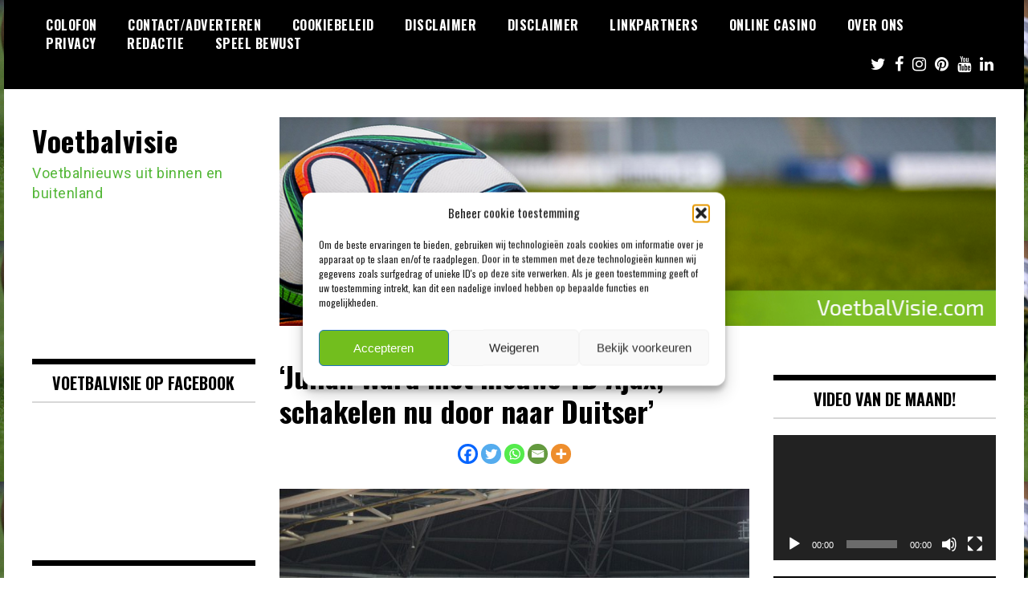

--- FILE ---
content_type: text/html; charset=UTF-8
request_url: https://voetbalvisie.com/2023/03/31/julian-ward-niet-nieuwe-td-ajax-schakelen-nu-door-naar-duitser/
body_size: 20524
content:
<!doctype html>
<html lang="nl-NL">
<head>
	<meta charset="UTF-8">
	<meta name="viewport" content="width=device-width, initial-scale=1">
	<link rel="profile" href="https://gmpg.org/xfn/11">
	<meta name='robots' content='index, follow, max-image-preview:large, max-snippet:-1, max-video-preview:-1' />

	<!-- This site is optimized with the Yoast SEO plugin v26.8 - https://yoast.com/product/yoast-seo-wordpress/ -->
	<title>&#039;Julian Ward niet nieuwe TD Ajax, schakelen nu door naar Duitser&#039; - Voetbalvisie</title>
	<link rel="canonical" href="https://voetbalvisie.com/2023/03/31/julian-ward-niet-nieuwe-td-ajax-schakelen-nu-door-naar-duitser/" />
	<meta property="og:locale" content="nl_NL" />
	<meta property="og:type" content="article" />
	<meta property="og:title" content="&#039;Julian Ward niet nieuwe TD Ajax, schakelen nu door naar Duitser&#039; - Voetbalvisie" />
	<meta property="og:description" content="Lang zag het er uit dat Julian Ward (41) de nieuwe technisch directeur van Ajax zou worden maar dit is nu toch spaak gelopen. Hier maakt De Telegraaf melding van. De Amsterdammers hebben nu hun vizier gericht op de Duitser Sven Mislintat. Ajax dacht met Ward een topkandidaat te hebben gestrikt, maar volgens De Telegraaf [&hellip;]" />
	<meta property="og:url" content="https://voetbalvisie.com/2023/03/31/julian-ward-niet-nieuwe-td-ajax-schakelen-nu-door-naar-duitser/" />
	<meta property="og:site_name" content="Voetbalvisie" />
	<meta property="article:publisher" content="https://www.facebook.com/VoetbalvisieFB/" />
	<meta property="article:published_time" content="2023-03-31T06:10:06+00:00" />
	<meta property="og:image" content="https://voetbalvisie.com/wp-content/uploads/2021/06/ajax.jpg" />
	<meta property="og:image:width" content="728" />
	<meta property="og:image:height" content="546" />
	<meta property="og:image:type" content="image/jpeg" />
	<meta name="author" content="spenz" />
	<meta name="twitter:card" content="summary_large_image" />
	<meta name="twitter:creator" content="@VoetbalvisieNL" />
	<meta name="twitter:site" content="@VoetbalvisieNL" />
	<meta name="twitter:label1" content="Geschreven door" />
	<meta name="twitter:data1" content="spenz" />
	<meta name="twitter:label2" content="Geschatte leestijd" />
	<meta name="twitter:data2" content="2 minuten" />
	<script type="application/ld+json" class="yoast-schema-graph">{"@context":"https://schema.org","@graph":[{"@type":"Article","@id":"https://voetbalvisie.com/2023/03/31/julian-ward-niet-nieuwe-td-ajax-schakelen-nu-door-naar-duitser/#article","isPartOf":{"@id":"https://voetbalvisie.com/2023/03/31/julian-ward-niet-nieuwe-td-ajax-schakelen-nu-door-naar-duitser/"},"author":{"name":"spenz","@id":"https://voetbalvisie.com/#/schema/person/093ff0376590d806683c01db72ddfa87"},"headline":"&#8216;Julian Ward niet nieuwe TD Ajax, schakelen nu door naar Duitser&#8217;","datePublished":"2023-03-31T06:10:06+00:00","mainEntityOfPage":{"@id":"https://voetbalvisie.com/2023/03/31/julian-ward-niet-nieuwe-td-ajax-schakelen-nu-door-naar-duitser/"},"wordCount":267,"commentCount":1,"publisher":{"@id":"https://voetbalvisie.com/#organization"},"image":{"@id":"https://voetbalvisie.com/2023/03/31/julian-ward-niet-nieuwe-td-ajax-schakelen-nu-door-naar-duitser/#primaryimage"},"thumbnailUrl":"https://voetbalvisie.com/wp-content/uploads/2021/06/ajax.jpg","keywords":["ajax","eredivisie","julian ward"],"articleSection":["Ajax Nieuws"],"inLanguage":"nl-NL","potentialAction":[{"@type":"CommentAction","name":"Comment","target":["https://voetbalvisie.com/2023/03/31/julian-ward-niet-nieuwe-td-ajax-schakelen-nu-door-naar-duitser/#respond"]}]},{"@type":"WebPage","@id":"https://voetbalvisie.com/2023/03/31/julian-ward-niet-nieuwe-td-ajax-schakelen-nu-door-naar-duitser/","url":"https://voetbalvisie.com/2023/03/31/julian-ward-niet-nieuwe-td-ajax-schakelen-nu-door-naar-duitser/","name":"'Julian Ward niet nieuwe TD Ajax, schakelen nu door naar Duitser' - Voetbalvisie","isPartOf":{"@id":"https://voetbalvisie.com/#website"},"primaryImageOfPage":{"@id":"https://voetbalvisie.com/2023/03/31/julian-ward-niet-nieuwe-td-ajax-schakelen-nu-door-naar-duitser/#primaryimage"},"image":{"@id":"https://voetbalvisie.com/2023/03/31/julian-ward-niet-nieuwe-td-ajax-schakelen-nu-door-naar-duitser/#primaryimage"},"thumbnailUrl":"https://voetbalvisie.com/wp-content/uploads/2021/06/ajax.jpg","datePublished":"2023-03-31T06:10:06+00:00","breadcrumb":{"@id":"https://voetbalvisie.com/2023/03/31/julian-ward-niet-nieuwe-td-ajax-schakelen-nu-door-naar-duitser/#breadcrumb"},"inLanguage":"nl-NL","potentialAction":[{"@type":"ReadAction","target":["https://voetbalvisie.com/2023/03/31/julian-ward-niet-nieuwe-td-ajax-schakelen-nu-door-naar-duitser/"]}]},{"@type":"ImageObject","inLanguage":"nl-NL","@id":"https://voetbalvisie.com/2023/03/31/julian-ward-niet-nieuwe-td-ajax-schakelen-nu-door-naar-duitser/#primaryimage","url":"https://voetbalvisie.com/wp-content/uploads/2021/06/ajax.jpg","contentUrl":"https://voetbalvisie.com/wp-content/uploads/2021/06/ajax.jpg","width":728,"height":546},{"@type":"BreadcrumbList","@id":"https://voetbalvisie.com/2023/03/31/julian-ward-niet-nieuwe-td-ajax-schakelen-nu-door-naar-duitser/#breadcrumb","itemListElement":[{"@type":"ListItem","position":1,"name":"Home","item":"https://voetbalvisie.com/"},{"@type":"ListItem","position":2,"name":"&#8216;Julian Ward niet nieuwe TD Ajax, schakelen nu door naar Duitser&#8217;"}]},{"@type":"WebSite","@id":"https://voetbalvisie.com/#website","url":"https://voetbalvisie.com/","name":"Voetbalvisie","description":"Voetbalnieuws uit binnen en buitenland","publisher":{"@id":"https://voetbalvisie.com/#organization"},"potentialAction":[{"@type":"SearchAction","target":{"@type":"EntryPoint","urlTemplate":"https://voetbalvisie.com/?s={search_term_string}"},"query-input":{"@type":"PropertyValueSpecification","valueRequired":true,"valueName":"search_term_string"}}],"inLanguage":"nl-NL"},{"@type":"Organization","@id":"https://voetbalvisie.com/#organization","name":"Voetbalvisie","url":"https://voetbalvisie.com/","logo":{"@type":"ImageObject","inLanguage":"nl-NL","@id":"https://voetbalvisie.com/#/schema/logo/image/","url":"https://voetbalvisie.com/wp-content/uploads/2020/06/banner.jpg","contentUrl":"https://voetbalvisie.com/wp-content/uploads/2020/06/banner.jpg","width":895,"height":261,"caption":"Voetbalvisie"},"image":{"@id":"https://voetbalvisie.com/#/schema/logo/image/"},"sameAs":["https://www.facebook.com/VoetbalvisieFB/","https://x.com/VoetbalvisieNL"]},{"@type":"Person","@id":"https://voetbalvisie.com/#/schema/person/093ff0376590d806683c01db72ddfa87","name":"spenz","image":{"@type":"ImageObject","inLanguage":"nl-NL","@id":"https://voetbalvisie.com/#/schema/person/image/","url":"https://secure.gravatar.com/avatar/457cebb725740d7e0f2f93aa79f0aa7ce5967df259920258723f252437e4c67a?s=96&d=mm&r=g","contentUrl":"https://secure.gravatar.com/avatar/457cebb725740d7e0f2f93aa79f0aa7ce5967df259920258723f252437e4c67a?s=96&d=mm&r=g","caption":"spenz"},"url":"https://voetbalvisie.com/author/spenz/"}]}</script>
	<!-- / Yoast SEO plugin. -->


<link rel='dns-prefetch' href='//fonts.googleapis.com' />
<link rel="alternate" type="application/rss+xml" title="Voetbalvisie &raquo; feed" href="https://voetbalvisie.com/feed/" />
<link rel="alternate" type="application/rss+xml" title="Voetbalvisie &raquo; reacties feed" href="https://voetbalvisie.com/comments/feed/" />
<link rel="alternate" type="application/rss+xml" title="Voetbalvisie &raquo; &#8216;Julian Ward niet nieuwe TD Ajax, schakelen nu door naar Duitser&#8217; reacties feed" href="https://voetbalvisie.com/2023/03/31/julian-ward-niet-nieuwe-td-ajax-schakelen-nu-door-naar-duitser/feed/" />
<link rel="alternate" title="oEmbed (JSON)" type="application/json+oembed" href="https://voetbalvisie.com/wp-json/oembed/1.0/embed?url=https%3A%2F%2Fvoetbalvisie.com%2F2023%2F03%2F31%2Fjulian-ward-niet-nieuwe-td-ajax-schakelen-nu-door-naar-duitser%2F" />
<link rel="alternate" title="oEmbed (XML)" type="text/xml+oembed" href="https://voetbalvisie.com/wp-json/oembed/1.0/embed?url=https%3A%2F%2Fvoetbalvisie.com%2F2023%2F03%2F31%2Fjulian-ward-niet-nieuwe-td-ajax-schakelen-nu-door-naar-duitser%2F&#038;format=xml" />
<style id='wp-img-auto-sizes-contain-inline-css' type='text/css'>
img:is([sizes=auto i],[sizes^="auto," i]){contain-intrinsic-size:3000px 1500px}
/*# sourceURL=wp-img-auto-sizes-contain-inline-css */
</style>

<style id='wp-emoji-styles-inline-css' type='text/css'>

	img.wp-smiley, img.emoji {
		display: inline !important;
		border: none !important;
		box-shadow: none !important;
		height: 1em !important;
		width: 1em !important;
		margin: 0 0.07em !important;
		vertical-align: -0.1em !important;
		background: none !important;
		padding: 0 !important;
	}
/*# sourceURL=wp-emoji-styles-inline-css */
</style>
<link rel='stylesheet' id='wp-block-library-css' href='https://voetbalvisie.com/wp-includes/css/dist/block-library/style.min.css?ver=59086370f087576cf200db31b7455e7a' type='text/css' media='all' />
<style id='global-styles-inline-css' type='text/css'>
:root{--wp--preset--aspect-ratio--square: 1;--wp--preset--aspect-ratio--4-3: 4/3;--wp--preset--aspect-ratio--3-4: 3/4;--wp--preset--aspect-ratio--3-2: 3/2;--wp--preset--aspect-ratio--2-3: 2/3;--wp--preset--aspect-ratio--16-9: 16/9;--wp--preset--aspect-ratio--9-16: 9/16;--wp--preset--color--black: #000000;--wp--preset--color--cyan-bluish-gray: #abb8c3;--wp--preset--color--white: #ffffff;--wp--preset--color--pale-pink: #f78da7;--wp--preset--color--vivid-red: #cf2e2e;--wp--preset--color--luminous-vivid-orange: #ff6900;--wp--preset--color--luminous-vivid-amber: #fcb900;--wp--preset--color--light-green-cyan: #7bdcb5;--wp--preset--color--vivid-green-cyan: #00d084;--wp--preset--color--pale-cyan-blue: #8ed1fc;--wp--preset--color--vivid-cyan-blue: #0693e3;--wp--preset--color--vivid-purple: #9b51e0;--wp--preset--gradient--vivid-cyan-blue-to-vivid-purple: linear-gradient(135deg,rgb(6,147,227) 0%,rgb(155,81,224) 100%);--wp--preset--gradient--light-green-cyan-to-vivid-green-cyan: linear-gradient(135deg,rgb(122,220,180) 0%,rgb(0,208,130) 100%);--wp--preset--gradient--luminous-vivid-amber-to-luminous-vivid-orange: linear-gradient(135deg,rgb(252,185,0) 0%,rgb(255,105,0) 100%);--wp--preset--gradient--luminous-vivid-orange-to-vivid-red: linear-gradient(135deg,rgb(255,105,0) 0%,rgb(207,46,46) 100%);--wp--preset--gradient--very-light-gray-to-cyan-bluish-gray: linear-gradient(135deg,rgb(238,238,238) 0%,rgb(169,184,195) 100%);--wp--preset--gradient--cool-to-warm-spectrum: linear-gradient(135deg,rgb(74,234,220) 0%,rgb(151,120,209) 20%,rgb(207,42,186) 40%,rgb(238,44,130) 60%,rgb(251,105,98) 80%,rgb(254,248,76) 100%);--wp--preset--gradient--blush-light-purple: linear-gradient(135deg,rgb(255,206,236) 0%,rgb(152,150,240) 100%);--wp--preset--gradient--blush-bordeaux: linear-gradient(135deg,rgb(254,205,165) 0%,rgb(254,45,45) 50%,rgb(107,0,62) 100%);--wp--preset--gradient--luminous-dusk: linear-gradient(135deg,rgb(255,203,112) 0%,rgb(199,81,192) 50%,rgb(65,88,208) 100%);--wp--preset--gradient--pale-ocean: linear-gradient(135deg,rgb(255,245,203) 0%,rgb(182,227,212) 50%,rgb(51,167,181) 100%);--wp--preset--gradient--electric-grass: linear-gradient(135deg,rgb(202,248,128) 0%,rgb(113,206,126) 100%);--wp--preset--gradient--midnight: linear-gradient(135deg,rgb(2,3,129) 0%,rgb(40,116,252) 100%);--wp--preset--font-size--small: 13px;--wp--preset--font-size--medium: 20px;--wp--preset--font-size--large: 36px;--wp--preset--font-size--x-large: 42px;--wp--preset--spacing--20: 0.44rem;--wp--preset--spacing--30: 0.67rem;--wp--preset--spacing--40: 1rem;--wp--preset--spacing--50: 1.5rem;--wp--preset--spacing--60: 2.25rem;--wp--preset--spacing--70: 3.38rem;--wp--preset--spacing--80: 5.06rem;--wp--preset--shadow--natural: 6px 6px 9px rgba(0, 0, 0, 0.2);--wp--preset--shadow--deep: 12px 12px 50px rgba(0, 0, 0, 0.4);--wp--preset--shadow--sharp: 6px 6px 0px rgba(0, 0, 0, 0.2);--wp--preset--shadow--outlined: 6px 6px 0px -3px rgb(255, 255, 255), 6px 6px rgb(0, 0, 0);--wp--preset--shadow--crisp: 6px 6px 0px rgb(0, 0, 0);}:where(.is-layout-flex){gap: 0.5em;}:where(.is-layout-grid){gap: 0.5em;}body .is-layout-flex{display: flex;}.is-layout-flex{flex-wrap: wrap;align-items: center;}.is-layout-flex > :is(*, div){margin: 0;}body .is-layout-grid{display: grid;}.is-layout-grid > :is(*, div){margin: 0;}:where(.wp-block-columns.is-layout-flex){gap: 2em;}:where(.wp-block-columns.is-layout-grid){gap: 2em;}:where(.wp-block-post-template.is-layout-flex){gap: 1.25em;}:where(.wp-block-post-template.is-layout-grid){gap: 1.25em;}.has-black-color{color: var(--wp--preset--color--black) !important;}.has-cyan-bluish-gray-color{color: var(--wp--preset--color--cyan-bluish-gray) !important;}.has-white-color{color: var(--wp--preset--color--white) !important;}.has-pale-pink-color{color: var(--wp--preset--color--pale-pink) !important;}.has-vivid-red-color{color: var(--wp--preset--color--vivid-red) !important;}.has-luminous-vivid-orange-color{color: var(--wp--preset--color--luminous-vivid-orange) !important;}.has-luminous-vivid-amber-color{color: var(--wp--preset--color--luminous-vivid-amber) !important;}.has-light-green-cyan-color{color: var(--wp--preset--color--light-green-cyan) !important;}.has-vivid-green-cyan-color{color: var(--wp--preset--color--vivid-green-cyan) !important;}.has-pale-cyan-blue-color{color: var(--wp--preset--color--pale-cyan-blue) !important;}.has-vivid-cyan-blue-color{color: var(--wp--preset--color--vivid-cyan-blue) !important;}.has-vivid-purple-color{color: var(--wp--preset--color--vivid-purple) !important;}.has-black-background-color{background-color: var(--wp--preset--color--black) !important;}.has-cyan-bluish-gray-background-color{background-color: var(--wp--preset--color--cyan-bluish-gray) !important;}.has-white-background-color{background-color: var(--wp--preset--color--white) !important;}.has-pale-pink-background-color{background-color: var(--wp--preset--color--pale-pink) !important;}.has-vivid-red-background-color{background-color: var(--wp--preset--color--vivid-red) !important;}.has-luminous-vivid-orange-background-color{background-color: var(--wp--preset--color--luminous-vivid-orange) !important;}.has-luminous-vivid-amber-background-color{background-color: var(--wp--preset--color--luminous-vivid-amber) !important;}.has-light-green-cyan-background-color{background-color: var(--wp--preset--color--light-green-cyan) !important;}.has-vivid-green-cyan-background-color{background-color: var(--wp--preset--color--vivid-green-cyan) !important;}.has-pale-cyan-blue-background-color{background-color: var(--wp--preset--color--pale-cyan-blue) !important;}.has-vivid-cyan-blue-background-color{background-color: var(--wp--preset--color--vivid-cyan-blue) !important;}.has-vivid-purple-background-color{background-color: var(--wp--preset--color--vivid-purple) !important;}.has-black-border-color{border-color: var(--wp--preset--color--black) !important;}.has-cyan-bluish-gray-border-color{border-color: var(--wp--preset--color--cyan-bluish-gray) !important;}.has-white-border-color{border-color: var(--wp--preset--color--white) !important;}.has-pale-pink-border-color{border-color: var(--wp--preset--color--pale-pink) !important;}.has-vivid-red-border-color{border-color: var(--wp--preset--color--vivid-red) !important;}.has-luminous-vivid-orange-border-color{border-color: var(--wp--preset--color--luminous-vivid-orange) !important;}.has-luminous-vivid-amber-border-color{border-color: var(--wp--preset--color--luminous-vivid-amber) !important;}.has-light-green-cyan-border-color{border-color: var(--wp--preset--color--light-green-cyan) !important;}.has-vivid-green-cyan-border-color{border-color: var(--wp--preset--color--vivid-green-cyan) !important;}.has-pale-cyan-blue-border-color{border-color: var(--wp--preset--color--pale-cyan-blue) !important;}.has-vivid-cyan-blue-border-color{border-color: var(--wp--preset--color--vivid-cyan-blue) !important;}.has-vivid-purple-border-color{border-color: var(--wp--preset--color--vivid-purple) !important;}.has-vivid-cyan-blue-to-vivid-purple-gradient-background{background: var(--wp--preset--gradient--vivid-cyan-blue-to-vivid-purple) !important;}.has-light-green-cyan-to-vivid-green-cyan-gradient-background{background: var(--wp--preset--gradient--light-green-cyan-to-vivid-green-cyan) !important;}.has-luminous-vivid-amber-to-luminous-vivid-orange-gradient-background{background: var(--wp--preset--gradient--luminous-vivid-amber-to-luminous-vivid-orange) !important;}.has-luminous-vivid-orange-to-vivid-red-gradient-background{background: var(--wp--preset--gradient--luminous-vivid-orange-to-vivid-red) !important;}.has-very-light-gray-to-cyan-bluish-gray-gradient-background{background: var(--wp--preset--gradient--very-light-gray-to-cyan-bluish-gray) !important;}.has-cool-to-warm-spectrum-gradient-background{background: var(--wp--preset--gradient--cool-to-warm-spectrum) !important;}.has-blush-light-purple-gradient-background{background: var(--wp--preset--gradient--blush-light-purple) !important;}.has-blush-bordeaux-gradient-background{background: var(--wp--preset--gradient--blush-bordeaux) !important;}.has-luminous-dusk-gradient-background{background: var(--wp--preset--gradient--luminous-dusk) !important;}.has-pale-ocean-gradient-background{background: var(--wp--preset--gradient--pale-ocean) !important;}.has-electric-grass-gradient-background{background: var(--wp--preset--gradient--electric-grass) !important;}.has-midnight-gradient-background{background: var(--wp--preset--gradient--midnight) !important;}.has-small-font-size{font-size: var(--wp--preset--font-size--small) !important;}.has-medium-font-size{font-size: var(--wp--preset--font-size--medium) !important;}.has-large-font-size{font-size: var(--wp--preset--font-size--large) !important;}.has-x-large-font-size{font-size: var(--wp--preset--font-size--x-large) !important;}
/*# sourceURL=global-styles-inline-css */
</style>

<style id='classic-theme-styles-inline-css' type='text/css'>
/*! This file is auto-generated */
.wp-block-button__link{color:#fff;background-color:#32373c;border-radius:9999px;box-shadow:none;text-decoration:none;padding:calc(.667em + 2px) calc(1.333em + 2px);font-size:1.125em}.wp-block-file__button{background:#32373c;color:#fff;text-decoration:none}
/*# sourceURL=/wp-includes/css/classic-themes.min.css */
</style>
<link rel='stylesheet' id='cmplz-general-css' href='https://voetbalvisie.com/wp-content/plugins/complianz-gdpr/assets/css/cookieblocker.min.css?ver=1765968956' type='text/css' media='all' />
<link rel='stylesheet' id='madd-magazine-theme-google-font-open-css' href='//fonts.googleapis.com/css?family=Oswald:400,700|Roboto:400,700' type='text/css' media='all' />
<link rel='stylesheet' id='font-awesome-css' href='https://voetbalvisie.com/wp-content/themes/madd-magazine/js/lib/font-awesome/css/font-awesome.min.css?ver=4.7.0' type='text/css' media='all' />
<link rel='stylesheet' id='swiper-css' href='https://voetbalvisie.com/wp-content/themes/madd-magazine/js/lib/swiper/css/swiper.min.css?ver=4.1.0' type='text/css' media='all' />
<link rel='stylesheet' id='madd-magazine-style-css' href='https://voetbalvisie.com/wp-content/themes/madd-magazine/style.css?ver=59086370f087576cf200db31b7455e7a' type='text/css' media='all' />
<link rel='stylesheet' id='recent-posts-widget-with-thumbnails-public-style-css' href='https://voetbalvisie.com/wp-content/plugins/recent-posts-widget-with-thumbnails/public.css?ver=7.1.1' type='text/css' media='all' />
<link rel='stylesheet' id='heateor_sss_frontend_css-css' href='https://voetbalvisie.com/wp-content/plugins/sassy-social-share/public/css/sassy-social-share-public.css?ver=3.3.79' type='text/css' media='all' />
<style id='heateor_sss_frontend_css-inline-css' type='text/css'>
.heateor_sss_button_instagram span.heateor_sss_svg,a.heateor_sss_instagram span.heateor_sss_svg{background:radial-gradient(circle at 30% 107%,#fdf497 0,#fdf497 5%,#fd5949 45%,#d6249f 60%,#285aeb 90%)}.heateor_sss_horizontal_sharing .heateor_sss_svg,.heateor_sss_standard_follow_icons_container .heateor_sss_svg{color:#fff;border-width:0px;border-style:solid;border-color:transparent}.heateor_sss_horizontal_sharing .heateorSssTCBackground{color:#666}.heateor_sss_horizontal_sharing span.heateor_sss_svg:hover,.heateor_sss_standard_follow_icons_container span.heateor_sss_svg:hover{border-color:transparent;}.heateor_sss_vertical_sharing span.heateor_sss_svg,.heateor_sss_floating_follow_icons_container span.heateor_sss_svg{color:#fff;border-width:0px;border-style:solid;border-color:transparent;}.heateor_sss_vertical_sharing .heateorSssTCBackground{color:#666;}.heateor_sss_vertical_sharing span.heateor_sss_svg:hover,.heateor_sss_floating_follow_icons_container span.heateor_sss_svg:hover{border-color:transparent;}div.heateor_sss_sharing_title{text-align:center}div.heateor_sss_sharing_ul{width:100%;text-align:center;}div.heateor_sss_horizontal_sharing div.heateor_sss_sharing_ul a{float:none!important;display:inline-block;}
/*# sourceURL=heateor_sss_frontend_css-inline-css */
</style>
<script type="text/javascript" src="https://voetbalvisie.com/wp-includes/js/jquery/jquery.min.js?ver=3.7.1" id="jquery-core-js"></script>
<script type="text/javascript" src="https://voetbalvisie.com/wp-includes/js/jquery/jquery-migrate.min.js?ver=3.4.1" id="jquery-migrate-js"></script>
<script type="text/javascript" src="https://voetbalvisie.com/wp-content/themes/madd-magazine/js/lib/swiper/js/swiper.js?ver=4.1.0" id="swiper-js"></script>
<script type="text/javascript" src="https://voetbalvisie.com/wp-content/themes/madd-magazine/js/scripts.js?ver=1.0.0" id="madd-magazine-theme-script-js"></script>
<link rel="https://api.w.org/" href="https://voetbalvisie.com/wp-json/" /><link rel="alternate" title="JSON" type="application/json" href="https://voetbalvisie.com/wp-json/wp/v2/posts/2103" /><link rel="EditURI" type="application/rsd+xml" title="RSD" href="https://voetbalvisie.com/xmlrpc.php?rsd" />

<!-- Google tag (gtag.js) -->
<script async src="https://www.googletagmanager.com/gtag/js?id=G-N2D89JZ3J5"></script>
<script>
  window.dataLayer = window.dataLayer || [];
  function gtag(){dataLayer.push(arguments);}
  gtag('js', new Date());

  gtag('config', 'G-N2D89JZ3J5');
</script>
			<style>.cmplz-hidden {
					display: none !important;
				}</style><link rel="pingback" href="https://voetbalvisie.com/xmlrpc.php"><style>
.categories-wrap a,header .site-navigation .current-menu-item > a,header .site-navigation a:hover{background: #76bf3b;}
.video-label{color: #76bf3b;}
</style>

<style type="text/css">.recentcomments a{display:inline !important;padding:0 !important;margin:0 !important;}</style>      <meta name="onesignal" content="wordpress-plugin"/>
            <script>

      window.OneSignalDeferred = window.OneSignalDeferred || [];

      OneSignalDeferred.push(function(OneSignal) {
        var oneSignal_options = {};
        window._oneSignalInitOptions = oneSignal_options;

        oneSignal_options['serviceWorkerParam'] = { scope: '/wp-content/plugins/onesignal-free-web-push-notifications/sdk_files/push/onesignal/' };
oneSignal_options['serviceWorkerPath'] = 'OneSignalSDKWorker.js';

        OneSignal.Notifications.setDefaultUrl("https://voetbalvisie.com");

        oneSignal_options['wordpress'] = true;
oneSignal_options['appId'] = '7a55957c-1be1-45e9-b254-74c840bb213b';
oneSignal_options['allowLocalhostAsSecureOrigin'] = true;
oneSignal_options['welcomeNotification'] = { };
oneSignal_options['welcomeNotification']['title'] = "";
oneSignal_options['welcomeNotification']['message'] = "Dank voetbalfan!";
oneSignal_options['path'] = "https://voetbalvisie.com/wp-content/plugins/onesignal-free-web-push-notifications/sdk_files/";
oneSignal_options['safari_web_id'] = "web.onesignal.auto.24c5a223-602c-4339-a230-554aefc554b5";
oneSignal_options['promptOptions'] = { };
oneSignal_options['promptOptions']['actionMessage'] = "Als eerste het laatste voetbalnieuws ontvangen? Volg ons dan!";
oneSignal_options['promptOptions']['acceptButtonText'] = "Ja";
oneSignal_options['promptOptions']['cancelButtonText'] = "Nee, bedankt";
oneSignal_options['notifyButton'] = { };
oneSignal_options['notifyButton']['enable'] = true;
oneSignal_options['notifyButton']['position'] = 'bottom-right';
oneSignal_options['notifyButton']['theme'] = 'default';
oneSignal_options['notifyButton']['size'] = 'medium';
oneSignal_options['notifyButton']['showCredit'] = true;
oneSignal_options['notifyButton']['text'] = {};
              OneSignal.init(window._oneSignalInitOptions);
              OneSignal.Slidedown.promptPush()      });

      function documentInitOneSignal() {
        var oneSignal_elements = document.getElementsByClassName("OneSignal-prompt");

        var oneSignalLinkClickHandler = function(event) { OneSignal.Notifications.requestPermission(); event.preventDefault(); };        for(var i = 0; i < oneSignal_elements.length; i++)
          oneSignal_elements[i].addEventListener('click', oneSignalLinkClickHandler, false);
      }

      if (document.readyState === 'complete') {
           documentInitOneSignal();
      }
      else {
           window.addEventListener("load", function(event){
               documentInitOneSignal();
          });
      }
    </script>
		<style type="text/css">
					.site-title a,
			.site-description {
				color: #54b738;
			}
				</style>
		<style type="text/css" id="custom-background-css">
body.custom-background { background-image: url("https://voetbalvisie.com/wp-content/uploads/2020/05/voetbal-2.jpg"); background-position: left top; background-size: auto; background-repeat: repeat; background-attachment: scroll; }
</style>
	<link rel="icon" href="https://voetbalvisie.com/wp-content/uploads/2023/03/cropped-voetbalvisie-favicon-32x32.png" sizes="32x32" />
<link rel="icon" href="https://voetbalvisie.com/wp-content/uploads/2023/03/cropped-voetbalvisie-favicon-192x192.png" sizes="192x192" />
<link rel="apple-touch-icon" href="https://voetbalvisie.com/wp-content/uploads/2023/03/cropped-voetbalvisie-favicon-180x180.png" />
<meta name="msapplication-TileImage" content="https://voetbalvisie.com/wp-content/uploads/2023/03/cropped-voetbalvisie-favicon-270x270.png" />
<link rel='stylesheet' id='mediaelement-css' href='https://voetbalvisie.com/wp-includes/js/mediaelement/mediaelementplayer-legacy.min.css?ver=4.2.17' type='text/css' media='all' />
<link rel='stylesheet' id='wp-mediaelement-css' href='https://voetbalvisie.com/wp-includes/js/mediaelement/wp-mediaelement.min.css?ver=59086370f087576cf200db31b7455e7a' type='text/css' media='all' />
</head>

<body data-rsssl=1 class="wp-singular post-template-default single single-post postid-2103 single-format-standard custom-background wp-theme-madd-magazine">
	<div id="page" class="site-wrapper">
	<a class="skip-link screen-reader-text" href="#content">Ga naar de inhoud</a>
	<header id="masthead" class="header">
		<div class="header-inner">
			<div class="container">
				<nav class="site-navigation">
					<div id="primary-menu" class="menu"><ul>
<li class="page_item page-item-5712"><a href="https://voetbalvisie.com/colofon/">Colofon</a></li>
<li class="page_item page-item-25"><a href="https://voetbalvisie.com/contact-adverteren/">Contact/Adverteren</a></li>
<li class="page_item page-item-1894"><a href="https://voetbalvisie.com/cookiebeleid/">Cookiebeleid</a></li>
<li class="page_item page-item-5717"><a href="https://voetbalvisie.com/disclaimer-2/">Disclaimer</a></li>
<li class="page_item page-item-1892"><a href="https://voetbalvisie.com/disclaimer/">Disclaimer</a></li>
<li class="page_item page-item-27"><a href="https://voetbalvisie.com/linkpartners/">Linkpartners</a></li>
<li class="page_item page-item-133"><a href="https://voetbalvisie.com/online-casino/">Online Casino</a></li>
<li class="page_item page-item-5719"><a href="https://voetbalvisie.com/over-ons/">Over Ons</a></li>
<li class="page_item page-item-5722"><a href="https://voetbalvisie.com/privacy/">Privacy</a></li>
<li class="page_item page-item-1896"><a href="https://voetbalvisie.com/redactie/">Redactie</a></li>
<li class="page_item page-item-5724"><a href="https://voetbalvisie.com/speel-bewust-2/">Speel Bewust</a></li>
</ul></div>
				</nav>
				<div class="social-wrap">
												<a href="https://twitter.com/VoetbalvisieNL" target="_blank">
								<i class="fa fa-twitter" aria-hidden="true"></i>
							</a>
																	<a href="https://www.facebook.com/VoetbalvisieFB/" target="_blank">
								<i class="fa fa-facebook" aria-hidden="true"></i>
							</a>
										
												<a href="https://instagram.com/voetbalvisie_com" target="_blank">
								<i class="fa fa-instagram" aria-hidden="true"></i>
							</a>
																	<a href="https://nl.pinterest.com/voetbalvisie/" target="_blank">
								<i class="fa fa-pinterest" aria-hidden="true"></i>
							</a>
																						<a href="https://www.youtube.com/@voetbalvisie2446" target="_blank">
								<i class="fa fa-youtube" aria-hidden="true"></i>
							</a>
																	<a href="http://www.linkedin.com/in/Voetbalvisie" target="_blank">
								<i class="fa fa-linkedin" aria-hidden="true"></i>
							</a>
									</div>
				<a id="touch-menu" class="mobile-menu" href="#"><span></span></a>
			</div>
		</div>
	</header>
	<div class="main-page">
		<div class="top-ads-wrap">
			<div class="container">
				<div class="row">
					<div class="col-md-9 col-md-push-3">
						<div class="top-ads-block">
							<div id="text-3" class="widget_text top-ads-widget">			<div class="textwidget"><p><img fetchpriority="high" decoding="async" class="alignnone size-full wp-image-74" src="https://voetbalvisie.com/wp-content/uploads/2020/06/banner.jpg" alt="" width="895" height="261" srcset="https://voetbalvisie.com/wp-content/uploads/2020/06/banner.jpg 895w, https://voetbalvisie.com/wp-content/uploads/2020/06/banner-300x87.jpg 300w, https://voetbalvisie.com/wp-content/uploads/2020/06/banner-768x224.jpg 768w" sizes="(max-width: 895px) 100vw, 895px" /></p>
</div>
		</div>						</div>
					</div>
					<div class="col-md-3 col-md-pull-9">
						<div class="site-branding header-site-branding">
							<div class="logo-wrap">
															</div>
																<p class="site-title"><a href="https://voetbalvisie.com/" rel="home">Voetbalvisie</a></p>
																	<p class="site-description">Voetbalnieuws uit binnen en buitenland</p>
														</div><!-- .site-branding -->
					</div>
				</div>
			</div>
		</div>
		<div id="content" class="site-content">
	<div id="primary" class="content-area">
		<main id="main" class="site-main">
			<div class="page-content">
				<div class="container">
					<div class="row">
						<div class="col-md-6 col-md-push-3">
							
<article id="post-2103" class="post-2103 post type-post status-publish format-standard has-post-thumbnail hentry category-ajax-nieuws tag-ajax tag-eredivisie tag-julian-ward">
	<header class="entry-header">
		<h1 class="entry-title">&#8216;Julian Ward niet nieuwe TD Ajax, schakelen nu door naar Duitser&#8217;</h1>	</header><!-- .entry-header -->


	<div class="body-content post-content-wrap">
		<div class='heateorSssClear'></div><div  class='heateor_sss_sharing_container heateor_sss_horizontal_sharing' data-heateor-sss-href='https://voetbalvisie.com/2023/03/31/julian-ward-niet-nieuwe-td-ajax-schakelen-nu-door-naar-duitser/'><div class='heateor_sss_sharing_title' style="font-weight:bold" ></div><div class="heateor_sss_sharing_ul"><a aria-label="Facebook" class="heateor_sss_facebook" href="https://www.facebook.com/sharer/sharer.php?u=https%3A%2F%2Fvoetbalvisie.com%2F2023%2F03%2F31%2Fjulian-ward-niet-nieuwe-td-ajax-schakelen-nu-door-naar-duitser%2F" title="Facebook" rel="nofollow noopener" target="_blank" style="font-size:32px!important;box-shadow:none;display:inline-block;vertical-align:middle"><span class="heateor_sss_svg" style="background-color:#0765FE;width:25px;height:25px;border-radius:999px;display:inline-block;opacity:1;float:left;font-size:32px;box-shadow:none;display:inline-block;font-size:16px;padding:0 4px;vertical-align:middle;background-repeat:repeat;overflow:hidden;padding:0;cursor:pointer;box-sizing:content-box"><svg style="display:block;border-radius:999px;" focusable="false" aria-hidden="true" xmlns="http://www.w3.org/2000/svg" width="100%" height="100%" viewBox="0 0 32 32"><path fill="#fff" d="M28 16c0-6.627-5.373-12-12-12S4 9.373 4 16c0 5.628 3.875 10.35 9.101 11.647v-7.98h-2.474V16H13.1v-1.58c0-4.085 1.849-5.978 5.859-5.978.76 0 2.072.15 2.608.298v3.325c-.283-.03-.775-.045-1.386-.045-1.967 0-2.728.745-2.728 2.683V16h3.92l-.673 3.667h-3.247v8.245C23.395 27.195 28 22.135 28 16Z"></path></svg></span></a><a aria-label="Twitter" class="heateor_sss_button_twitter" href="https://twitter.com/intent/tweet?text=%27Julian%20Ward%20niet%20nieuwe%20TD%20Ajax%2C%20schakelen%20nu%20door%20naar%20Duitser%27&url=https%3A%2F%2Fvoetbalvisie.com%2F2023%2F03%2F31%2Fjulian-ward-niet-nieuwe-td-ajax-schakelen-nu-door-naar-duitser%2F" title="Twitter" rel="nofollow noopener" target="_blank" style="font-size:32px!important;box-shadow:none;display:inline-block;vertical-align:middle"><span class="heateor_sss_svg heateor_sss_s__default heateor_sss_s_twitter" style="background-color:#55acee;width:25px;height:25px;border-radius:999px;display:inline-block;opacity:1;float:left;font-size:32px;box-shadow:none;display:inline-block;font-size:16px;padding:0 4px;vertical-align:middle;background-repeat:repeat;overflow:hidden;padding:0;cursor:pointer;box-sizing:content-box"><svg style="display:block;border-radius:999px;" focusable="false" aria-hidden="true" xmlns="http://www.w3.org/2000/svg" width="100%" height="100%" viewBox="-4 -4 39 39"><path d="M28 8.557a9.913 9.913 0 0 1-2.828.775 4.93 4.93 0 0 0 2.166-2.725 9.738 9.738 0 0 1-3.13 1.194 4.92 4.92 0 0 0-3.593-1.55 4.924 4.924 0 0 0-4.794 6.049c-4.09-.21-7.72-2.17-10.15-5.15a4.942 4.942 0 0 0-.665 2.477c0 1.71.87 3.214 2.19 4.1a4.968 4.968 0 0 1-2.23-.616v.06c0 2.39 1.7 4.38 3.952 4.83-.414.115-.85.174-1.297.174-.318 0-.626-.03-.928-.086a4.935 4.935 0 0 0 4.6 3.42 9.893 9.893 0 0 1-6.114 2.107c-.398 0-.79-.023-1.175-.068a13.953 13.953 0 0 0 7.55 2.213c9.056 0 14.01-7.507 14.01-14.013 0-.213-.005-.426-.015-.637.96-.695 1.795-1.56 2.455-2.55z" fill="#fff"></path></svg></span></a><a aria-label="Whatsapp" class="heateor_sss_whatsapp" href="https://api.whatsapp.com/send?text=%27Julian%20Ward%20niet%20nieuwe%20TD%20Ajax%2C%20schakelen%20nu%20door%20naar%20Duitser%27%20https%3A%2F%2Fvoetbalvisie.com%2F2023%2F03%2F31%2Fjulian-ward-niet-nieuwe-td-ajax-schakelen-nu-door-naar-duitser%2F" title="Whatsapp" rel="nofollow noopener" target="_blank" style="font-size:32px!important;box-shadow:none;display:inline-block;vertical-align:middle"><span class="heateor_sss_svg" style="background-color:#55eb4c;width:25px;height:25px;border-radius:999px;display:inline-block;opacity:1;float:left;font-size:32px;box-shadow:none;display:inline-block;font-size:16px;padding:0 4px;vertical-align:middle;background-repeat:repeat;overflow:hidden;padding:0;cursor:pointer;box-sizing:content-box"><svg style="display:block;border-radius:999px;" focusable="false" aria-hidden="true" xmlns="http://www.w3.org/2000/svg" width="100%" height="100%" viewBox="-6 -5 40 40"><path class="heateor_sss_svg_stroke heateor_sss_no_fill" stroke="#fff" stroke-width="2" fill="none" d="M 11.579798566743314 24.396926207859085 A 10 10 0 1 0 6.808479557110079 20.73576436351046"></path><path d="M 7 19 l -1 6 l 6 -1" class="heateor_sss_no_fill heateor_sss_svg_stroke" stroke="#fff" stroke-width="2" fill="none"></path><path d="M 10 10 q -1 8 8 11 c 5 -1 0 -6 -1 -3 q -4 -3 -5 -5 c 4 -2 -1 -5 -1 -4" fill="#fff"></path></svg></span></a><a aria-label="Email" class="heateor_sss_email" href="https://voetbalvisie.com/2023/03/31/julian-ward-niet-nieuwe-td-ajax-schakelen-nu-door-naar-duitser/" onclick="event.preventDefault();window.open('mailto:?subject=' + decodeURIComponent('%27Julian%20Ward%20niet%20nieuwe%20TD%20Ajax%2C%20schakelen%20nu%20door%20naar%20Duitser%27').replace('&', '%26') + '&body=https%3A%2F%2Fvoetbalvisie.com%2F2023%2F03%2F31%2Fjulian-ward-niet-nieuwe-td-ajax-schakelen-nu-door-naar-duitser%2F', '_blank')" title="Email" rel="noopener" style="font-size:32px!important;box-shadow:none;display:inline-block;vertical-align:middle"><span class="heateor_sss_svg" style="background-color:#649a3f;width:25px;height:25px;border-radius:999px;display:inline-block;opacity:1;float:left;font-size:32px;box-shadow:none;display:inline-block;font-size:16px;padding:0 4px;vertical-align:middle;background-repeat:repeat;overflow:hidden;padding:0;cursor:pointer;box-sizing:content-box"><svg style="display:block;border-radius:999px;" focusable="false" aria-hidden="true" xmlns="http://www.w3.org/2000/svg" width="100%" height="100%" viewBox="-.75 -.5 36 36"><path d="M 5.5 11 h 23 v 1 l -11 6 l -11 -6 v -1 m 0 2 l 11 6 l 11 -6 v 11 h -22 v -11" stroke-width="1" fill="#fff"></path></svg></span></a><a class="heateor_sss_more" aria-label="More" title="More" rel="nofollow noopener" style="font-size: 32px!important;border:0;box-shadow:none;display:inline-block!important;font-size:16px;padding:0 4px;vertical-align: middle;display:inline;" href="https://voetbalvisie.com/2023/03/31/julian-ward-niet-nieuwe-td-ajax-schakelen-nu-door-naar-duitser/" onclick="event.preventDefault()"><span class="heateor_sss_svg" style="background-color:#ee8e2d;width:25px;height:25px;border-radius:999px;display:inline-block!important;opacity:1;float:left;font-size:32px!important;box-shadow:none;display:inline-block;font-size:16px;padding:0 4px;vertical-align:middle;display:inline;background-repeat:repeat;overflow:hidden;padding:0;cursor:pointer;box-sizing:content-box;" onclick="heateorSssMoreSharingPopup(this, 'https://voetbalvisie.com/2023/03/31/julian-ward-niet-nieuwe-td-ajax-schakelen-nu-door-naar-duitser/', '%27Julian%20Ward%20niet%20nieuwe%20TD%20Ajax%2C%20schakelen%20nu%20door%20naar%20Duitser%27', '' )"><svg xmlns="http://www.w3.org/2000/svg" xmlns:xlink="http://www.w3.org/1999/xlink" viewBox="-.3 0 32 32" version="1.1" width="100%" height="100%" style="display:block;border-radius:999px;" xml:space="preserve"><g><path fill="#fff" d="M18 14V8h-4v6H8v4h6v6h4v-6h6v-4h-6z" fill-rule="evenodd"></path></g></svg></span></a></div><div class="heateorSssClear"></div></div><div class='heateorSssClear'></div><h4><img decoding="async" class="alignleft size-full wp-image-427" src="https://voetbalvisie.com/wp-content/uploads/2021/06/ajax.jpg" alt="" width="728" height="546" srcset="https://voetbalvisie.com/wp-content/uploads/2021/06/ajax.jpg 728w, https://voetbalvisie.com/wp-content/uploads/2021/06/ajax-300x225.jpg 300w" sizes="(max-width: 728px) 100vw, 728px" />Lang zag het er uit dat Julian Ward (41) de nieuwe technisch directeur van Ajax zou worden maar dit is nu toch spaak gelopen. Hier maakt De Telegraaf melding van. De Amsterdammers hebben nu hun vizier gericht op de Duitser <strong>Sven Mislintat.</strong></h4>
<p>Ajax dacht met Ward een topkandidaat te hebben gestrikt, maar volgens De Telegraaf zijn de gesprekken tussen beide partijen desastreus verlopen. Volgens de krant zou de 41-jarige Brit teleurgesteld zijn in de daadkracht van <a href="https://voetbalvisie.com/tag/ajax/">Ajax</a>. “Om als buitenlander één van de belangrijkste rollen bij de regerend landskampioen te gaan bekleden, moet er een duidelijke visie en een aanbod zijn dat past bij een club die in de Champions League wil spelen.”</p>
<p>Nu Ajax Ward is misgelopen hoopt het alsnog snel een nieuwe technisch directeur te strikken, ook met het oog op de samenstelling van de selectie van het nieuwe seizoen. De Amsterdammers hopen nu in zee te kunnen gaan met de vijftigjarige Duitser Mislintat, die vorig jaar nog werkzaam was bij VfB Stuttgart.</p>
<p>Volgens De Telegraaf neemt Ajax met de aanstelling van Mislintat wel een gok. “Mislintat heeft echter nooit eerder succesvol als technisch directeur geopereerd. Bij Borussia Dortmund was hij scout, bij Arsenal was hij kort werkzaam in de scouting en weigerde de club hem te promoveren tot ’td’, waarna hij bij Stuttgart flink in niveau daalde. In Zuid-Duitsland kwam er weinig van de grond.” Volgens de ochtendkrant zou Mislintat al een aanbieding op zak hebben, maar mocht de Duitser het aanbod niet accepteren dan zou Ajax een andere landgenoot op het oog hebben.</p>
<div class="OUTBRAIN" data-widget-id="AR_1"></div>
<script type="text/javascript" async="async" src="//widgets.outbrain.com/outbrain.js"></script>	</div><!-- .entry-content -->

</article><!-- #post-2103 -->

<div id="comments" class="comments-area">

			<h2 class="comments-title">
			Eén gedachte over &ldquo;<span>&#8216;Julian Ward niet nieuwe TD Ajax, schakelen nu door naar Duitser&#8217;</span>&rdquo;		</h2><!-- .comments-title -->

		
		<ol class="comment-list">
					<li id="comment-248" class="pingback even thread-even depth-1">
			<div class="comment-body">
				Pingback: <a href="https://www.voetbal4u.com/2023/03/31/julian-ward-41-zegt-ajax-af-na-gesprekken-met-van-der-sar/" class="url" rel="ugc external nofollow">&#039;Julian Ward (41) zegt Ajax af na gesprekken met Van der Sar&#039; - Voetbal4u.com</a> 			</div>
		</li><!-- #comment-## -->
		</ol><!-- .comment-list -->

			<div id="respond" class="comment-respond">
		<h3 id="reply-title" class="comment-reply-title">Geef een reactie <small><a rel="nofollow" id="cancel-comment-reply-link" href="/2023/03/31/julian-ward-niet-nieuwe-td-ajax-schakelen-nu-door-naar-duitser/#respond" style="display:none;">Reactie annuleren</a></small></h3><form action="https://voetbalvisie.com/wp-comments-post.php" method="post" id="commentform" class="comment-form"><p class="comment-notes"><span id="email-notes">Je e-mailadres wordt niet gepubliceerd.</span> <span class="required-field-message">Vereiste velden zijn gemarkeerd met <span class="required">*</span></span></p><p class="comment-form-comment"><label for="comment">Reactie <span class="required">*</span></label> <textarea id="comment" name="comment" cols="45" rows="8" maxlength="65525" required></textarea></p><p class="comment-form-author"><label for="author">Naam <span class="required">*</span></label> <input id="author" name="author" type="text" value="" size="30" maxlength="245" autocomplete="name" required /></p>
<p class="comment-form-email"><label for="email">E-mail <span class="required">*</span></label> <input id="email" name="email" type="email" value="" size="30" maxlength="100" aria-describedby="email-notes" autocomplete="email" required /></p>
<p class="comment-form-url"><label for="url">Site</label> <input id="url" name="url" type="url" value="" size="30" maxlength="200" autocomplete="url" /></p>
<p class="comment-form-cookies-consent"><input id="wp-comment-cookies-consent" name="wp-comment-cookies-consent" type="checkbox" value="yes" /> <label for="wp-comment-cookies-consent">Mijn naam, e-mail en site opslaan in deze browser voor de volgende keer wanneer ik een reactie plaats.</label></p>
<p class="form-submit"><input name="submit" type="submit" id="submit" class="submit" value="Reactie plaatsen" /> <input type='hidden' name='comment_post_ID' value='2103' id='comment_post_ID' />
<input type='hidden' name='comment_parent' id='comment_parent' value='0' />
</p></form>	</div><!-- #respond -->
	
</div><!-- #comments -->
						</div>
						
<div class="col-md-3 col-md-pull-6">
	<aside id="sidebar-left" class="sidebar-wrap">
		<div class="sidebar-widget">
			<div id="text-5" class="widget_text sidebar-widget"><div class="widget-title">Voetbalvisie op facebook</div>			<div class="textwidget"><p><iframe loading="lazy" src="https://www.facebook.com/plugins/page.php?href=https%3A%2F%2Fwww.facebook.com%2Fvoetbalvisiefb&#038;tabs=timeline&#038;width=280&#038;height=250&#038;small_header=false&#038;adapt_container_width=true&#038;hide_cover=false&#038;show_facepile=true&#038;appId=223661245026497" style="border:none;overflow:hidden" scrolling="no" frameborder="0" allowfullscreen="true" allow="autoplay; clipboard-write; encrypted-media; picture-in-picture; web-share"></iframe></p>
</div>
		</div><div id="recent-posts-widget-with-thumbnails-2" class="recent-posts-widget-with-thumbnails sidebar-widget">
<div id="rpwwt-recent-posts-widget-with-thumbnails-2" class="rpwwt-widget">
<div class="widget-title">Laatste berichten</div>
	<ul>
		<li><a href="https://voetbalvisie.com/2026/01/20/leo-sauer-kan-overstap-maken-naar-de-italiaanse-serie-a/"><img width="75" height="75" src="https://voetbalvisie.com/wp-content/uploads/2024/12/fubal-4463113_1920-150x150.jpg" class="attachment-75x75 size-75x75 wp-post-image" alt="Voetbalspeler" decoding="async" loading="lazy" /><span class="rpwwt-post-title">&#8216;Leo Sauer kan overstap maken naar de Italiaanse Serie A&#8217;</span></a><div class="rpwwt-post-author">Door spenz</div></li>
		<li><a href="https://voetbalvisie.com/2026/01/18/nec-pakt-uit-met-uitgaande-transfer-van-10-miljoen-euro/"><img width="75" height="75" src="https://voetbalvisie.com/wp-content/uploads/2024/12/football-3450101_1920-150x150.jpg" class="attachment-75x75 size-75x75 wp-post-image" alt="Voetbalspeler" decoding="async" loading="lazy" /><span class="rpwwt-post-title">&#8216;NEC pakt uit met uitgaande transfer van 10 miljoen euro&#8217;</span></a><div class="rpwwt-post-author">Door spenz</div></li>
		<li><a href="https://voetbalvisie.com/2026/01/16/psv-wil-uitpakken-met-29-jarige-spits-uit-de-premier-league/"><img width="75" height="75" src="https://voetbalvisie.com/wp-content/uploads/2024/12/philips-stadium-6660933_1920-150x150.jpg" class="attachment-75x75 size-75x75 wp-post-image" alt="PSV Eindhoven" decoding="async" loading="lazy" /><span class="rpwwt-post-title">&#8216;PSV wil uitpakken met 29-jarige spits uit de Premier League&#8217;</span></a><div class="rpwwt-post-author">Door spenz</div></li>
		<li><a href="https://voetbalvisie.com/2026/01/15/atletico-madrid-mengt-zich-in-de-strijd-om-oranje-flitser-26/"><img width="75" height="75" src="https://voetbalvisie.com/wp-content/uploads/2024/12/fubal-4463113_1920-150x150.jpg" class="attachment-75x75 size-75x75 wp-post-image" alt="Voetbalspeler" decoding="async" loading="lazy" /><span class="rpwwt-post-title">&#8216;Atletico Madrid mengt zich in de strijd om Oranje-flitser (26)&#8217;</span></a><div class="rpwwt-post-author">Door spenz</div></li>
		<li><a href="https://voetbalvisie.com/2026/01/14/wout-weghorst-33-bezig-aan-laatste-maanden-bij-ajax/"><img width="75" height="75" src="https://voetbalvisie.com/wp-content/uploads/2024/12/stadium-78832_1920-150x150.jpg" class="attachment-75x75 size-75x75 wp-post-image" alt="Ajax Amsterdam" decoding="async" loading="lazy" /><span class="rpwwt-post-title">&#8216;Wout Weghorst (33) bezig aan laatste maanden bij Ajax&#8217;</span></a><div class="rpwwt-post-author">Door spenz</div></li>
	</ul>
</div><!-- .rpwwt-widget -->
</div><div id="recent-comments-2" class="widget_recent_comments sidebar-widget"><div class="widget-title">Recente reacties</div><ul id="recentcomments"><li class="recentcomments"><span class="comment-author-link">Nico</span> op <a href="https://voetbalvisie.com/2024/10/01/noa-lang-krijgt-een-veeg-uit-de-pan/#comment-2459">&#8216;Noa Lang krijgt een veeg uit de pan&#8217;</a></li><li class="recentcomments"><span class="comment-author-link"><a href="https://www.voetbal4u.com/2023/09/17/video-samenvatting-fc-twente-ajax-3-1/" class="url" rel="ugc external nofollow">VIDEO: Samenvatting FC Twente - Ajax (3-1) - Voetbal4u.com</a></span> op <a href="https://voetbalvisie.com/2023/09/17/video-samenvatting-twente-ajax-3-1/#comment-291">VIDEO: Samenvatting Twente &#8211; Ajax (3-1)</a></li></ul></div><div id="tag_cloud-2" class="widget_tag_cloud sidebar-widget"><div class="widget-title">Tags</div><div class="tagcloud"><a href="https://voetbalvisie.com/tag/ac-milan/" class="tag-cloud-link tag-link-11 tag-link-position-1" style="font-size: 9.2173913043478pt;" aria-label="ac milan (20 items)">ac milan</a>
<a href="https://voetbalvisie.com/tag/ajax/" class="tag-cloud-link tag-link-21 tag-link-position-2" style="font-size: 22pt;" aria-label="ajax (618 items)">ajax</a>
<a href="https://voetbalvisie.com/tag/alex-kroes/" class="tag-cloud-link tag-link-408 tag-link-position-3" style="font-size: 9.5652173913043pt;" aria-label="alex kroes (22 items)">alex kroes</a>
<a href="https://voetbalvisie.com/tag/antony/" class="tag-cloud-link tag-link-178 tag-link-position-4" style="font-size: 8.1739130434783pt;" aria-label="antony (15 items)">antony</a>
<a href="https://voetbalvisie.com/tag/arne-slot/" class="tag-cloud-link tag-link-128 tag-link-position-5" style="font-size: 12.086956521739pt;" aria-label="arne slot (44 items)">arne slot</a>
<a href="https://voetbalvisie.com/tag/arsenal/" class="tag-cloud-link tag-link-28 tag-link-position-6" style="font-size: 8.1739130434783pt;" aria-label="arsenal (15 items)">arsenal</a>
<a href="https://voetbalvisie.com/tag/as-roma/" class="tag-cloud-link tag-link-216 tag-link-position-7" style="font-size: 8.8695652173913pt;" aria-label="as roma (18 items)">as roma</a>
<a href="https://voetbalvisie.com/tag/az/" class="tag-cloud-link tag-link-66 tag-link-position-8" style="font-size: 13.652173913043pt;" aria-label="az (67 items)">az</a>
<a href="https://voetbalvisie.com/tag/brian-brobbey/" class="tag-cloud-link tag-link-139 tag-link-position-9" style="font-size: 12.869565217391pt;" aria-label="brian brobbey (54 items)">brian brobbey</a>
<a href="https://voetbalvisie.com/tag/brian-priske/" class="tag-cloud-link tag-link-525 tag-link-position-10" style="font-size: 8.4347826086957pt;" aria-label="brian priske (16 items)">brian priske</a>
<a href="https://voetbalvisie.com/tag/david-hancko/" class="tag-cloud-link tag-link-409 tag-link-position-11" style="font-size: 10.695652173913pt;" aria-label="david hancko (30 items)">david hancko</a>
<a href="https://voetbalvisie.com/tag/dusan-tadic/" class="tag-cloud-link tag-link-74 tag-link-position-12" style="font-size: 8pt;" aria-label="dusan tadic (14 items)">dusan tadic</a>
<a href="https://voetbalvisie.com/tag/eredivisie/" class="tag-cloud-link tag-link-37 tag-link-position-13" style="font-size: 10.869565217391pt;" aria-label="eredivisie (31 items)">eredivisie</a>
<a href="https://voetbalvisie.com/tag/erik-ten-hag/" class="tag-cloud-link tag-link-383 tag-link-position-14" style="font-size: 8pt;" aria-label="erik ten hag (14 items)">erik ten hag</a>
<a href="https://voetbalvisie.com/tag/fc-barcelona/" class="tag-cloud-link tag-link-229 tag-link-position-15" style="font-size: 11.565217391304pt;" aria-label="fc barcelona (38 items)">fc barcelona</a>
<a href="https://voetbalvisie.com/tag/fc-twente/" class="tag-cloud-link tag-link-39 tag-link-position-16" style="font-size: 11.913043478261pt;" aria-label="fc twente (42 items)">fc twente</a>
<a href="https://voetbalvisie.com/tag/fc-utrecht/" class="tag-cloud-link tag-link-64 tag-link-position-17" style="font-size: 9.7391304347826pt;" aria-label="fc utrecht (23 items)">fc utrecht</a>
<a href="https://voetbalvisie.com/tag/feyenoord/" class="tag-cloud-link tag-link-14 tag-link-position-18" style="font-size: 19.913043478261pt;" aria-label="feyenoord (353 items)">feyenoord</a>
<a href="https://voetbalvisie.com/tag/francesco-farioli/" class="tag-cloud-link tag-link-482 tag-link-position-19" style="font-size: 11.913043478261pt;" aria-label="Francesco Farioli (42 items)">Francesco Farioli</a>
<a href="https://voetbalvisie.com/tag/frenkie-de-jong/" class="tag-cloud-link tag-link-535 tag-link-position-20" style="font-size: 9.2173913043478pt;" aria-label="frenkie de jong (20 items)">frenkie de jong</a>
<a href="https://voetbalvisie.com/tag/jerdy-schouten/" class="tag-cloud-link tag-link-473 tag-link-position-21" style="font-size: 9.2173913043478pt;" aria-label="jerdy schouten (20 items)">jerdy schouten</a>
<a href="https://voetbalvisie.com/tag/joey-veerman/" class="tag-cloud-link tag-link-181 tag-link-position-22" style="font-size: 9.7391304347826pt;" aria-label="joey veerman (23 items)">joey veerman</a>
<a href="https://voetbalvisie.com/tag/johan-derksen/" class="tag-cloud-link tag-link-295 tag-link-position-23" style="font-size: 8.1739130434783pt;" aria-label="johan derksen (15 items)">johan derksen</a>
<a href="https://voetbalvisie.com/tag/jorrel-hato/" class="tag-cloud-link tag-link-273 tag-link-position-24" style="font-size: 8.4347826086957pt;" aria-label="jorrel hato (16 items)">jorrel hato</a>
<a href="https://voetbalvisie.com/tag/juventus/" class="tag-cloud-link tag-link-17 tag-link-position-25" style="font-size: 10.434782608696pt;" aria-label="juventus (28 items)">juventus</a>
<a href="https://voetbalvisie.com/tag/liverpool/" class="tag-cloud-link tag-link-31 tag-link-position-26" style="font-size: 13.130434782609pt;" aria-label="liverpool (58 items)">liverpool</a>
<a href="https://voetbalvisie.com/tag/manchester-united/" class="tag-cloud-link tag-link-179 tag-link-position-27" style="font-size: 12pt;" aria-label="manchester united (43 items)">manchester united</a>
<a href="https://voetbalvisie.com/tag/marco-van-basten/" class="tag-cloud-link tag-link-256 tag-link-position-28" style="font-size: 8.695652173913pt;" aria-label="marco van basten (17 items)">marco van basten</a>
<a href="https://voetbalvisie.com/tag/memphis-depay/" class="tag-cloud-link tag-link-320 tag-link-position-29" style="font-size: 9.9130434782609pt;" aria-label="memphis depay (24 items)">memphis depay</a>
<a href="https://voetbalvisie.com/tag/napoli/" class="tag-cloud-link tag-link-126 tag-link-position-30" style="font-size: 9.3913043478261pt;" aria-label="napoli (21 items)">napoli</a>
<a href="https://voetbalvisie.com/tag/nec/" class="tag-cloud-link tag-link-62 tag-link-position-31" style="font-size: 8.1739130434783pt;" aria-label="nec (15 items)">nec</a>
<a href="https://voetbalvisie.com/tag/noa-lang/" class="tag-cloud-link tag-link-147 tag-link-position-32" style="font-size: 10.347826086957pt;" aria-label="noa lang (27 items)">noa lang</a>
<a href="https://voetbalvisie.com/tag/oranje/" class="tag-cloud-link tag-link-82 tag-link-position-33" style="font-size: 12pt;" aria-label="oranje (43 items)">oranje</a>
<a href="https://voetbalvisie.com/tag/peter-bosz/" class="tag-cloud-link tag-link-361 tag-link-position-34" style="font-size: 8.1739130434783pt;" aria-label="peter bosz (15 items)">peter bosz</a>
<a href="https://voetbalvisie.com/tag/psv/" class="tag-cloud-link tag-link-22 tag-link-position-35" style="font-size: 19.478260869565pt;" aria-label="psv (318 items)">psv</a>
<a href="https://voetbalvisie.com/tag/real-madrid/" class="tag-cloud-link tag-link-32 tag-link-position-36" style="font-size: 9.5652173913043pt;" aria-label="real madrid (22 items)">real madrid</a>
<a href="https://voetbalvisie.com/tag/rkc/" class="tag-cloud-link tag-link-54 tag-link-position-37" style="font-size: 9.2173913043478pt;" aria-label="rkc (20 items)">rkc</a>
<a href="https://voetbalvisie.com/tag/ronald-koeman/" class="tag-cloud-link tag-link-297 tag-link-position-38" style="font-size: 9.7391304347826pt;" aria-label="ronald koeman (23 items)">ronald koeman</a>
<a href="https://voetbalvisie.com/tag/santiago-gimenez/" class="tag-cloud-link tag-link-117 tag-link-position-39" style="font-size: 10.347826086957pt;" aria-label="santiago gimenez (27 items)">santiago gimenez</a>
<a href="https://voetbalvisie.com/tag/sparta/" class="tag-cloud-link tag-link-72 tag-link-position-40" style="font-size: 8.8695652173913pt;" aria-label="sparta (18 items)">sparta</a>
<a href="https://voetbalvisie.com/tag/steven-berghuis/" class="tag-cloud-link tag-link-447 tag-link-position-41" style="font-size: 8.695652173913pt;" aria-label="steven berghuis (17 items)">steven berghuis</a>
<a href="https://voetbalvisie.com/tag/steven-bergwijn/" class="tag-cloud-link tag-link-252 tag-link-position-42" style="font-size: 8.1739130434783pt;" aria-label="steven bergwijn (15 items)">steven bergwijn</a>
<a href="https://voetbalvisie.com/tag/virgil-van-dijk/" class="tag-cloud-link tag-link-323 tag-link-position-43" style="font-size: 8pt;" aria-label="virgil van dijk (14 items)">virgil van dijk</a>
<a href="https://voetbalvisie.com/tag/wout-weghorst/" class="tag-cloud-link tag-link-92 tag-link-position-44" style="font-size: 10.695652173913pt;" aria-label="wout weghorst (30 items)">wout weghorst</a>
<a href="https://voetbalvisie.com/tag/xavi-simons/" class="tag-cloud-link tag-link-160 tag-link-position-45" style="font-size: 10.347826086957pt;" aria-label="xavi simons (27 items)">xavi simons</a></div>
</div>		</div>
	</aside>
</div><!-- #sidebar-left -->

<div class="col-md-3">
	<aside id="sidebar-right" class="sidebar-wrap">
		<div class="sidebar-widget">
			<div id="text-7" class="widget_text sidebar-widget">			<div class="textwidget"><div class="OUTBRAIN" data-widget-id="SB_1"></div>
<p><script type="text/javascript" async="async" src="//widgets.outbrain.com/outbrain.js"></script></p>
</div>
		</div><div id="media_video-2" class="widget_media_video sidebar-widget"><div class="widget-title">Video van de maand!</div><div style="width:100%;" class="wp-video"><video class="wp-video-shortcode" id="video-2103-1" preload="metadata" controls="controls"><source type="video/youtube" src="https://youtu.be/mvREhmTptSc?_=1" /><a href="https://youtu.be/mvREhmTptSc">https://youtu.be/mvREhmTptSc</a></video></div></div><div id="rss-2" class="widget_rss sidebar-widget"><div class="widget-title"><a class="rsswidget rss-widget-feed" href="https://ajaxreport.nl/feed/"><img class="rss-widget-icon" style="border:0" width="14" height="14" src="https://voetbalvisie.com/wp-includes/images/rss.png" alt="RSS" loading="lazy" /></a> <a class="rsswidget rss-widget-title" href="https://ajaxreport.nl/">Ajax Nieuws</a></div><ul><li><a class='rsswidget' href='https://ajaxreport.nl/2026/01/20/wesley-sneijder-en-frank-de-boer-aan-de-slag-bij-ajax/'>‘Wesley Sneijder en Frank de Boer aan de slag bij Ajax’</a></li><li><a class='rsswidget' href='https://ajaxreport.nl/2026/01/20/ajax-kan-niet-langer-meer-concurreren-om-zulke-spelers/'>‘Ajax kan niet langer meer concurreren om zulke spelers’</a></li><li><a class='rsswidget' href='https://ajaxreport.nl/2026/01/20/ajax-kon-deze-zomer-kenneth-taylor-voor-30-miljoen-van-de-hand-doen/'>‘Ajax kon deze zomer Kenneth Taylor voor 30 miljoen van de hand doen’</a></li><li><a class='rsswidget' href='https://ajaxreport.nl/2026/01/20/21-jarige-zomeraankoop-is-niet-goed-genoeg-voor-ajax/'>’21-jarige zomeraankoop is niet goed genoeg voor Ajax’</a></li><li><a class='rsswidget' href='https://ajaxreport.nl/2026/01/20/brian-brobbey-23-maakt-grote-indruk-in-de-premier-league/'>‘Brian Brobbey (23) maakt grote indruk in de Premier League’</a></li></ul></div><div id="rss-3" class="widget_rss sidebar-widget"><div class="widget-title"><a class="rsswidget rss-widget-feed" href="https://feyenoordreport.nl/feed/"><img class="rss-widget-icon" style="border:0" width="14" height="14" src="https://voetbalvisie.com/wp-includes/images/rss.png" alt="RSS" loading="lazy" /></a> <a class="rsswidget rss-widget-title" href="https://feyenoordreport.nl/">Feyenoord Nieuws</a></div><ul><li><a class='rsswidget' href='https://feyenoordreport.nl/2026/01/20/feyenoord-pakt-uit-met-komst-van-29-jarige-jeremiah-st-juste/'>‘Feyenoord pakt uit met komst van 29-jarige Jeremiah St. Juste’</a></li><li><a class='rsswidget' href='https://feyenoordreport.nl/2026/01/18/chelsea-heeft-30-miljoen-euro-over-voor-feyenoorder-24/'>‘Chelsea heeft 30 miljoen euro over voor Feyenoorder (24)’</a></li><li><a class='rsswidget' href='https://feyenoordreport.nl/2026/01/16/harde-klap-feyenoord-lang-zonder-sterkhouder/'>Harde klap: Feyenoord lang zonder sterkhouder</a></li><li><a class='rsswidget' href='https://feyenoordreport.nl/2026/01/15/feyenoord-gaat-poging-wagen-voor-aanvaller-uit-de-premier-league-22/'>‘Feyenoord gaat poging wagen voor aanvaller uit de Premier League (22)’</a></li><li><a class='rsswidget' href='https://feyenoordreport.nl/2026/01/14/oud-feyenoorder-35-duikt-op-in-de-kkd-bij-willem-ii/'>Oud-Feyenoorder (35) duikt op in de KKD bij Willem II</a></li></ul></div><div id="rss-4" class="widget_rss sidebar-widget"><div class="widget-title"><a class="rsswidget rss-widget-feed" href="https://psvreport.nl/feed/"><img class="rss-widget-icon" style="border:0" width="14" height="14" src="https://voetbalvisie.com/wp-includes/images/rss.png" alt="RSS" loading="lazy" /></a> <a class="rsswidget rss-widget-title" href="https://psvreport.nl/">PSV Nieuws</a></div><ul><li><a class='rsswidget' href='https://psvreport.nl/2026/01/20/engelse-club-gaat-bieden-op-geblesseerde-ricardo-pepi/'>‘Engelse club gaat bieden op geblesseerde Ricardo Pepi’</a></li><li><a class='rsswidget' href='https://psvreport.nl/2026/01/18/video-samenvatting-fortuna-sittard-psv-1-2-eredivisie/'>VIDEO: Samenvatting Fortuna Sittard – PSV (1-2, EREDIVISIE)</a></li><li><a class='rsswidget' href='https://psvreport.nl/2026/01/18/psv-wil-zaken-doen-met-club-uit-de-premier-league/'>‘PSV wil zaken doen met club uit de Premier League’</a></li><li><a class='rsswidget' href='https://psvreport.nl/2026/01/16/psv-wil-de-hoofdprijs-vangen-voor-36-jarige-sterspeler/'>‘PSV wil de hoofdprijs vangen voor 36-jarige sterspeler’</a></li><li><a class='rsswidget' href='https://psvreport.nl/2026/01/15/drie-basisspelers-vertrekken-deze-zomer-bij-psv/'>‘Drie basisspelers vertrekken deze zomer bij PSV’</a></li></ul></div>		</div>
	</aside>
</div><!-- #sidebar-right -->
					</div>
				</div>
		</main><!-- #main -->
	</div><!-- #primary -->


			</div><!-- #content -->
		</div>

		<footer id="colophon" class="footer" itemscope itemtype="http://schema.org/WPFooter">
			<div class="footer-top">
				<div class="container">
					<div class="row">
											</div>
				</div>
			</div>
			<div class="footer-bot">
				<div class="container">
					<div class="row">
						<div class="col-sm-6">
							<div class="footer-copyright">Voetbalvisie 2023</div>
						</div>
						<div class="col-sm-6">
							<div class="author-credits">
								Aangedreven door <a href="https://wordpress.org">WordPress</a>
							</div>
						</div>
					</div>
				</div>
			</div>
		</footer><!-- #colophon -->

</div><!-- #page -->

<script type="speculationrules">
{"prefetch":[{"source":"document","where":{"and":[{"href_matches":"/*"},{"not":{"href_matches":["/wp-*.php","/wp-admin/*","/wp-content/uploads/*","/wp-content/*","/wp-content/plugins/*","/wp-content/themes/madd-magazine/*","/*\\?(.+)"]}},{"not":{"selector_matches":"a[rel~=\"nofollow\"]"}},{"not":{"selector_matches":".no-prefetch, .no-prefetch a"}}]},"eagerness":"conservative"}]}
</script>

<!-- Consent Management powered by Complianz | GDPR/CCPA Cookie Consent https://wordpress.org/plugins/complianz-gdpr -->
<div id="cmplz-cookiebanner-container"><div class="cmplz-cookiebanner cmplz-hidden banner-1 bottom-right-view-preferences optin cmplz-center cmplz-categories-type-view-preferences" aria-modal="true" data-nosnippet="true" role="dialog" aria-live="polite" aria-labelledby="cmplz-header-1-optin" aria-describedby="cmplz-message-1-optin">
	<div class="cmplz-header">
		<div class="cmplz-logo"></div>
		<div class="cmplz-title" id="cmplz-header-1-optin">Beheer cookie toestemming</div>
		<div class="cmplz-close" tabindex="0" role="button" aria-label="Dialoogvenster sluiten">
			<svg aria-hidden="true" focusable="false" data-prefix="fas" data-icon="times" class="svg-inline--fa fa-times fa-w-11" role="img" xmlns="http://www.w3.org/2000/svg" viewBox="0 0 352 512"><path fill="currentColor" d="M242.72 256l100.07-100.07c12.28-12.28 12.28-32.19 0-44.48l-22.24-22.24c-12.28-12.28-32.19-12.28-44.48 0L176 189.28 75.93 89.21c-12.28-12.28-32.19-12.28-44.48 0L9.21 111.45c-12.28 12.28-12.28 32.19 0 44.48L109.28 256 9.21 356.07c-12.28 12.28-12.28 32.19 0 44.48l22.24 22.24c12.28 12.28 32.2 12.28 44.48 0L176 322.72l100.07 100.07c12.28 12.28 32.2 12.28 44.48 0l22.24-22.24c12.28-12.28 12.28-32.19 0-44.48L242.72 256z"></path></svg>
		</div>
	</div>

	<div class="cmplz-divider cmplz-divider-header"></div>
	<div class="cmplz-body">
		<div class="cmplz-message" id="cmplz-message-1-optin">Om de beste ervaringen te bieden, gebruiken wij technologieën zoals cookies om informatie over je apparaat op te slaan en/of te raadplegen. Door in te stemmen met deze technologieën kunnen wij gegevens zoals surfgedrag of unieke ID's op deze site verwerken. Als je geen toestemming geeft of uw toestemming intrekt, kan dit een nadelige invloed hebben op bepaalde functies en mogelijkheden.</div>
		<!-- categories start -->
		<div class="cmplz-categories">
			<details class="cmplz-category cmplz-functional" >
				<summary>
						<span class="cmplz-category-header">
							<span class="cmplz-category-title">Functioneel</span>
							<span class='cmplz-always-active'>
								<span class="cmplz-banner-checkbox">
									<input type="checkbox"
										   id="cmplz-functional-optin"
										   data-category="cmplz_functional"
										   class="cmplz-consent-checkbox cmplz-functional"
										   size="40"
										   value="1"/>
									<label class="cmplz-label" for="cmplz-functional-optin"><span class="screen-reader-text">Functioneel</span></label>
								</span>
								Altijd actief							</span>
							<span class="cmplz-icon cmplz-open">
								<svg xmlns="http://www.w3.org/2000/svg" viewBox="0 0 448 512"  height="18" ><path d="M224 416c-8.188 0-16.38-3.125-22.62-9.375l-192-192c-12.5-12.5-12.5-32.75 0-45.25s32.75-12.5 45.25 0L224 338.8l169.4-169.4c12.5-12.5 32.75-12.5 45.25 0s12.5 32.75 0 45.25l-192 192C240.4 412.9 232.2 416 224 416z"/></svg>
							</span>
						</span>
				</summary>
				<div class="cmplz-description">
					<span class="cmplz-description-functional">De technische opslag of toegang is strikt noodzakelijk voor het legitieme doel het gebruik mogelijk te maken van een specifieke dienst waarom de abonnee of gebruiker uitdrukkelijk heeft gevraagd, of met als enig doel de uitvoering van de transmissie van een communicatie over een elektronisch communicatienetwerk.</span>
				</div>
			</details>

			<details class="cmplz-category cmplz-preferences" >
				<summary>
						<span class="cmplz-category-header">
							<span class="cmplz-category-title">Voorkeuren</span>
							<span class="cmplz-banner-checkbox">
								<input type="checkbox"
									   id="cmplz-preferences-optin"
									   data-category="cmplz_preferences"
									   class="cmplz-consent-checkbox cmplz-preferences"
									   size="40"
									   value="1"/>
								<label class="cmplz-label" for="cmplz-preferences-optin"><span class="screen-reader-text">Voorkeuren</span></label>
							</span>
							<span class="cmplz-icon cmplz-open">
								<svg xmlns="http://www.w3.org/2000/svg" viewBox="0 0 448 512"  height="18" ><path d="M224 416c-8.188 0-16.38-3.125-22.62-9.375l-192-192c-12.5-12.5-12.5-32.75 0-45.25s32.75-12.5 45.25 0L224 338.8l169.4-169.4c12.5-12.5 32.75-12.5 45.25 0s12.5 32.75 0 45.25l-192 192C240.4 412.9 232.2 416 224 416z"/></svg>
							</span>
						</span>
				</summary>
				<div class="cmplz-description">
					<span class="cmplz-description-preferences">De technische opslag of toegang is noodzakelijk voor het legitieme doel voorkeuren op te slaan die niet door de abonnee of gebruiker zijn aangevraagd.</span>
				</div>
			</details>

			<details class="cmplz-category cmplz-statistics" >
				<summary>
						<span class="cmplz-category-header">
							<span class="cmplz-category-title">Statistieken</span>
							<span class="cmplz-banner-checkbox">
								<input type="checkbox"
									   id="cmplz-statistics-optin"
									   data-category="cmplz_statistics"
									   class="cmplz-consent-checkbox cmplz-statistics"
									   size="40"
									   value="1"/>
								<label class="cmplz-label" for="cmplz-statistics-optin"><span class="screen-reader-text">Statistieken</span></label>
							</span>
							<span class="cmplz-icon cmplz-open">
								<svg xmlns="http://www.w3.org/2000/svg" viewBox="0 0 448 512"  height="18" ><path d="M224 416c-8.188 0-16.38-3.125-22.62-9.375l-192-192c-12.5-12.5-12.5-32.75 0-45.25s32.75-12.5 45.25 0L224 338.8l169.4-169.4c12.5-12.5 32.75-12.5 45.25 0s12.5 32.75 0 45.25l-192 192C240.4 412.9 232.2 416 224 416z"/></svg>
							</span>
						</span>
				</summary>
				<div class="cmplz-description">
					<span class="cmplz-description-statistics">De technische opslag of toegang die uitsluitend voor statistische doeleinden wordt gebruikt.</span>
					<span class="cmplz-description-statistics-anonymous">De technische opslag of toegang die uitsluitend wordt gebruikt voor anonieme statistische doeleinden. Zonder dagvaarding, vrijwillige naleving door uw Internet Service Provider, of aanvullende gegevens van een derde partij, kan informatie die alleen voor dit doel wordt opgeslagen of opgehaald gewoonlijk niet worden gebruikt om je te identificeren.</span>
				</div>
			</details>
			<details class="cmplz-category cmplz-marketing" >
				<summary>
						<span class="cmplz-category-header">
							<span class="cmplz-category-title">Marketing</span>
							<span class="cmplz-banner-checkbox">
								<input type="checkbox"
									   id="cmplz-marketing-optin"
									   data-category="cmplz_marketing"
									   class="cmplz-consent-checkbox cmplz-marketing"
									   size="40"
									   value="1"/>
								<label class="cmplz-label" for="cmplz-marketing-optin"><span class="screen-reader-text">Marketing</span></label>
							</span>
							<span class="cmplz-icon cmplz-open">
								<svg xmlns="http://www.w3.org/2000/svg" viewBox="0 0 448 512"  height="18" ><path d="M224 416c-8.188 0-16.38-3.125-22.62-9.375l-192-192c-12.5-12.5-12.5-32.75 0-45.25s32.75-12.5 45.25 0L224 338.8l169.4-169.4c12.5-12.5 32.75-12.5 45.25 0s12.5 32.75 0 45.25l-192 192C240.4 412.9 232.2 416 224 416z"/></svg>
							</span>
						</span>
				</summary>
				<div class="cmplz-description">
					<span class="cmplz-description-marketing">De technische opslag of toegang is nodig om gebruikersprofielen op te stellen voor het verzenden van reclame, of om de gebruiker op een site of over verschillende sites te volgen voor soortgelijke marketingdoeleinden.</span>
				</div>
			</details>
		</div><!-- categories end -->
			</div>

	<div class="cmplz-links cmplz-information">
		<ul>
			<li><a class="cmplz-link cmplz-manage-options cookie-statement" href="#" data-relative_url="#cmplz-manage-consent-container">Beheer opties</a></li>
			<li><a class="cmplz-link cmplz-manage-third-parties cookie-statement" href="#" data-relative_url="#cmplz-cookies-overview">Beheer diensten</a></li>
			<li><a class="cmplz-link cmplz-manage-vendors tcf cookie-statement" href="#" data-relative_url="#cmplz-tcf-wrapper">Beheer {vendor_count} leveranciers</a></li>
			<li><a class="cmplz-link cmplz-external cmplz-read-more-purposes tcf" target="_blank" rel="noopener noreferrer nofollow" href="https://cookiedatabase.org/tcf/purposes/" aria-label="Lees meer over TCF-doelen op Cookie Database">Lees meer over deze doeleinden</a></li>
		</ul>
			</div>

	<div class="cmplz-divider cmplz-footer"></div>

	<div class="cmplz-buttons">
		<button class="cmplz-btn cmplz-accept">Accepteren</button>
		<button class="cmplz-btn cmplz-deny">Weigeren</button>
		<button class="cmplz-btn cmplz-view-preferences">Bekijk voorkeuren</button>
		<button class="cmplz-btn cmplz-save-preferences">Voorkeuren bewaren</button>
		<a class="cmplz-btn cmplz-manage-options tcf cookie-statement" href="#" data-relative_url="#cmplz-manage-consent-container">Bekijk voorkeuren</a>
			</div>

	
	<div class="cmplz-documents cmplz-links">
		<ul>
			<li><a class="cmplz-link cookie-statement" href="#" data-relative_url="">{title}</a></li>
			<li><a class="cmplz-link privacy-statement" href="#" data-relative_url="">{title}</a></li>
			<li><a class="cmplz-link impressum" href="#" data-relative_url="">{title}</a></li>
		</ul>
			</div>
</div>
</div>
					<div id="cmplz-manage-consent" data-nosnippet="true"><button class="cmplz-btn cmplz-hidden cmplz-manage-consent manage-consent-1">Beheer toestemming</button>

</div><script type="text/javascript" src="https://voetbalvisie.com/wp-includes/js/comment-reply.min.js?ver=59086370f087576cf200db31b7455e7a" id="comment-reply-js" async="async" data-wp-strategy="async" fetchpriority="low"></script>
<script type="text/javascript" id="heateor_sss_sharing_js-js-before">
/* <![CDATA[ */
function heateorSssLoadEvent(e) {var t=window.onload;if (typeof window.onload!="function") {window.onload=e}else{window.onload=function() {t();e()}}};	var heateorSssSharingAjaxUrl = 'https://voetbalvisie.com/wp-admin/admin-ajax.php', heateorSssCloseIconPath = 'https://voetbalvisie.com/wp-content/plugins/sassy-social-share/public/../images/close.png', heateorSssPluginIconPath = 'https://voetbalvisie.com/wp-content/plugins/sassy-social-share/public/../images/logo.png', heateorSssHorizontalSharingCountEnable = 0, heateorSssVerticalSharingCountEnable = 0, heateorSssSharingOffset = -10; var heateorSssMobileStickySharingEnabled = 0;var heateorSssCopyLinkMessage = "Link gekopieerd.";var heateorSssUrlCountFetched = [], heateorSssSharesText = 'Keer delen', heateorSssShareText = 'Deel';function heateorSssPopup(e) {window.open(e,"popUpWindow","height=400,width=600,left=400,top=100,resizable,scrollbars,toolbar=0,personalbar=0,menubar=no,location=no,directories=no,status")}
//# sourceURL=heateor_sss_sharing_js-js-before
/* ]]> */
</script>
<script type="text/javascript" src="https://voetbalvisie.com/wp-content/plugins/sassy-social-share/public/js/sassy-social-share-public.js?ver=3.3.79" id="heateor_sss_sharing_js-js"></script>
<script type="text/javascript" id="cmplz-cookiebanner-js-extra">
/* <![CDATA[ */
var complianz = {"prefix":"cmplz_","user_banner_id":"1","set_cookies":[],"block_ajax_content":"","banner_version":"19","version":"7.4.4.2","store_consent":"","do_not_track_enabled":"","consenttype":"optin","region":"eu","geoip":"","dismiss_timeout":"","disable_cookiebanner":"","soft_cookiewall":"","dismiss_on_scroll":"","cookie_expiry":"365","url":"https://voetbalvisie.com/wp-json/complianz/v1/","locale":"lang=nl&locale=nl_NL","set_cookies_on_root":"","cookie_domain":"","current_policy_id":"33","cookie_path":"/","categories":{"statistics":"statistieken","marketing":"marketing"},"tcf_active":"","placeholdertext":"Klik om {category} cookies te accepteren en deze inhoud in te schakelen","css_file":"https://voetbalvisie.com/wp-content/uploads/complianz/css/banner-{banner_id}-{type}.css?v=19","page_links":{"eu":{"cookie-statement":{"title":"","url":"https://voetbalvisie.com/2023/03/18/wim-kieft-ergert-zich-aan-gedrag-van-john-heitinga/"}}},"tm_categories":"","forceEnableStats":"","preview":"","clean_cookies":"","aria_label":"Klik om {category} cookies te accepteren en deze inhoud in te schakelen"};
//# sourceURL=cmplz-cookiebanner-js-extra
/* ]]> */
</script>
<script defer type="text/javascript" src="https://voetbalvisie.com/wp-content/plugins/complianz-gdpr/cookiebanner/js/complianz.min.js?ver=1765968956" id="cmplz-cookiebanner-js"></script>
<script type="text/javascript" id="cmplz-cookiebanner-js-after">
/* <![CDATA[ */
	let cmplzBlockedContent = document.querySelector('.cmplz-blocked-content-notice');
	if ( cmplzBlockedContent) {
	        cmplzBlockedContent.addEventListener('click', function(event) {
            event.stopPropagation();
        });
	}
    
//# sourceURL=cmplz-cookiebanner-js-after
/* ]]> */
</script>
<script type="text/javascript" src="https://cdn.onesignal.com/sdks/web/v16/OneSignalSDK.page.js?ver=1.0.0" id="remote_sdk-js" defer="defer" data-wp-strategy="defer"></script>
<script type="text/javascript" id="mediaelement-core-js-before">
/* <![CDATA[ */
var mejsL10n = {"language":"nl","strings":{"mejs.download-file":"Bestand downloaden","mejs.install-flash":"Je gebruikt een browser die geen Flash Player heeft ingeschakeld of ge\u00efnstalleerd. Zet de Flash Player plugin aan of download de nieuwste versie van https://get.adobe.com/flashplayer/","mejs.fullscreen":"Volledig scherm","mejs.play":"Afspelen","mejs.pause":"Pauzeren","mejs.time-slider":"Tijdschuifbalk","mejs.time-help-text":"Gebruik Links/Rechts pijltoetsen om \u00e9\u00e9n seconde vooruit te spoelen, Omhoog/Omlaag pijltoetsen om tien seconden vooruit te spoelen.","mejs.live-broadcast":"Live uitzending","mejs.volume-help-text":"Gebruik Omhoog/Omlaag pijltoetsen om het volume te verhogen of te verlagen.","mejs.unmute":"Geluid aan","mejs.mute":"Dempen","mejs.volume-slider":"Volumeschuifbalk","mejs.video-player":"Videospeler","mejs.audio-player":"Audiospeler","mejs.captions-subtitles":"Bijschriften/ondertitels","mejs.captions-chapters":"Hoofdstukken","mejs.none":"Geen","mejs.afrikaans":"Afrikaans","mejs.albanian":"Albanees","mejs.arabic":"Arabisch","mejs.belarusian":"Wit-Russisch","mejs.bulgarian":"Bulgaars","mejs.catalan":"Catalaans","mejs.chinese":"Chinees","mejs.chinese-simplified":"Chinees (Versimpeld)","mejs.chinese-traditional":"Chinees (Traditioneel)","mejs.croatian":"Kroatisch","mejs.czech":"Tsjechisch","mejs.danish":"Deens","mejs.dutch":"Nederlands","mejs.english":"Engels","mejs.estonian":"Estlands","mejs.filipino":"Filipijns","mejs.finnish":"Fins","mejs.french":"Frans","mejs.galician":"Galicisch","mejs.german":"Duits","mejs.greek":"Grieks","mejs.haitian-creole":"Ha\u00eftiaans Creools","mejs.hebrew":"Hebreeuws","mejs.hindi":"Hindi","mejs.hungarian":"Hongaars","mejs.icelandic":"IJslands","mejs.indonesian":"Indonesisch","mejs.irish":"Iers","mejs.italian":"Italiaans","mejs.japanese":"Japans","mejs.korean":"Koreaans","mejs.latvian":"Lets","mejs.lithuanian":"Litouws","mejs.macedonian":"Macedonisch","mejs.malay":"Maleis","mejs.maltese":"Maltees","mejs.norwegian":"Noors","mejs.persian":"Perzisch","mejs.polish":"Pools","mejs.portuguese":"Portugees","mejs.romanian":"Roemeens","mejs.russian":"Russisch","mejs.serbian":"Servisch","mejs.slovak":"Slovaaks","mejs.slovenian":"Sloveens","mejs.spanish":"Spaans","mejs.swahili":"Swahili","mejs.swedish":"Zweeds","mejs.tagalog":"Tagalog","mejs.thai":"Thais","mejs.turkish":"Turks","mejs.ukrainian":"Oekra\u00efens","mejs.vietnamese":"Vietnamees","mejs.welsh":"Welsh","mejs.yiddish":"Jiddisch"}};
//# sourceURL=mediaelement-core-js-before
/* ]]> */
</script>
<script type="text/javascript" src="https://voetbalvisie.com/wp-includes/js/mediaelement/mediaelement-and-player.min.js?ver=4.2.17" id="mediaelement-core-js"></script>
<script type="text/javascript" src="https://voetbalvisie.com/wp-includes/js/mediaelement/mediaelement-migrate.min.js?ver=59086370f087576cf200db31b7455e7a" id="mediaelement-migrate-js"></script>
<script type="text/javascript" id="mediaelement-js-extra">
/* <![CDATA[ */
var _wpmejsSettings = {"pluginPath":"/wp-includes/js/mediaelement/","classPrefix":"mejs-","stretching":"responsive","audioShortcodeLibrary":"mediaelement","videoShortcodeLibrary":"mediaelement"};
//# sourceURL=mediaelement-js-extra
/* ]]> */
</script>
<script type="text/javascript" src="https://voetbalvisie.com/wp-includes/js/mediaelement/wp-mediaelement.min.js?ver=59086370f087576cf200db31b7455e7a" id="wp-mediaelement-js"></script>
<script type="text/javascript" src="https://voetbalvisie.com/wp-includes/js/mediaelement/renderers/vimeo.min.js?ver=4.2.17" id="mediaelement-vimeo-js"></script>
<script id="wp-emoji-settings" type="application/json">
{"baseUrl":"https://s.w.org/images/core/emoji/17.0.2/72x72/","ext":".png","svgUrl":"https://s.w.org/images/core/emoji/17.0.2/svg/","svgExt":".svg","source":{"concatemoji":"https://voetbalvisie.com/wp-includes/js/wp-emoji-release.min.js?ver=59086370f087576cf200db31b7455e7a"}}
</script>
<script type="module">
/* <![CDATA[ */
/*! This file is auto-generated */
const a=JSON.parse(document.getElementById("wp-emoji-settings").textContent),o=(window._wpemojiSettings=a,"wpEmojiSettingsSupports"),s=["flag","emoji"];function i(e){try{var t={supportTests:e,timestamp:(new Date).valueOf()};sessionStorage.setItem(o,JSON.stringify(t))}catch(e){}}function c(e,t,n){e.clearRect(0,0,e.canvas.width,e.canvas.height),e.fillText(t,0,0);t=new Uint32Array(e.getImageData(0,0,e.canvas.width,e.canvas.height).data);e.clearRect(0,0,e.canvas.width,e.canvas.height),e.fillText(n,0,0);const a=new Uint32Array(e.getImageData(0,0,e.canvas.width,e.canvas.height).data);return t.every((e,t)=>e===a[t])}function p(e,t){e.clearRect(0,0,e.canvas.width,e.canvas.height),e.fillText(t,0,0);var n=e.getImageData(16,16,1,1);for(let e=0;e<n.data.length;e++)if(0!==n.data[e])return!1;return!0}function u(e,t,n,a){switch(t){case"flag":return n(e,"\ud83c\udff3\ufe0f\u200d\u26a7\ufe0f","\ud83c\udff3\ufe0f\u200b\u26a7\ufe0f")?!1:!n(e,"\ud83c\udde8\ud83c\uddf6","\ud83c\udde8\u200b\ud83c\uddf6")&&!n(e,"\ud83c\udff4\udb40\udc67\udb40\udc62\udb40\udc65\udb40\udc6e\udb40\udc67\udb40\udc7f","\ud83c\udff4\u200b\udb40\udc67\u200b\udb40\udc62\u200b\udb40\udc65\u200b\udb40\udc6e\u200b\udb40\udc67\u200b\udb40\udc7f");case"emoji":return!a(e,"\ud83e\u1fac8")}return!1}function f(e,t,n,a){let r;const o=(r="undefined"!=typeof WorkerGlobalScope&&self instanceof WorkerGlobalScope?new OffscreenCanvas(300,150):document.createElement("canvas")).getContext("2d",{willReadFrequently:!0}),s=(o.textBaseline="top",o.font="600 32px Arial",{});return e.forEach(e=>{s[e]=t(o,e,n,a)}),s}function r(e){var t=document.createElement("script");t.src=e,t.defer=!0,document.head.appendChild(t)}a.supports={everything:!0,everythingExceptFlag:!0},new Promise(t=>{let n=function(){try{var e=JSON.parse(sessionStorage.getItem(o));if("object"==typeof e&&"number"==typeof e.timestamp&&(new Date).valueOf()<e.timestamp+604800&&"object"==typeof e.supportTests)return e.supportTests}catch(e){}return null}();if(!n){if("undefined"!=typeof Worker&&"undefined"!=typeof OffscreenCanvas&&"undefined"!=typeof URL&&URL.createObjectURL&&"undefined"!=typeof Blob)try{var e="postMessage("+f.toString()+"("+[JSON.stringify(s),u.toString(),c.toString(),p.toString()].join(",")+"));",a=new Blob([e],{type:"text/javascript"});const r=new Worker(URL.createObjectURL(a),{name:"wpTestEmojiSupports"});return void(r.onmessage=e=>{i(n=e.data),r.terminate(),t(n)})}catch(e){}i(n=f(s,u,c,p))}t(n)}).then(e=>{for(const n in e)a.supports[n]=e[n],a.supports.everything=a.supports.everything&&a.supports[n],"flag"!==n&&(a.supports.everythingExceptFlag=a.supports.everythingExceptFlag&&a.supports[n]);var t;a.supports.everythingExceptFlag=a.supports.everythingExceptFlag&&!a.supports.flag,a.supports.everything||((t=a.source||{}).concatemoji?r(t.concatemoji):t.wpemoji&&t.twemoji&&(r(t.twemoji),r(t.wpemoji)))});
//# sourceURL=https://voetbalvisie.com/wp-includes/js/wp-emoji-loader.min.js
/* ]]> */
</script>

</body>
</html>


<!-- Page cached by LiteSpeed Cache 7.7 on 2026-01-21 05:11:22 -->